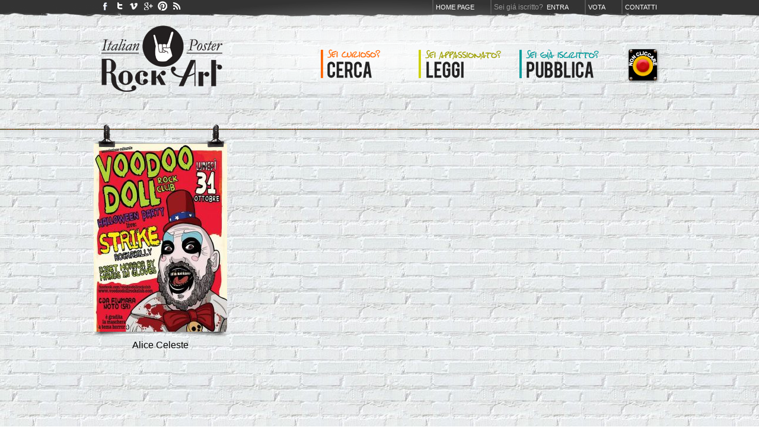

--- FILE ---
content_type: text/html; charset=utf-8
request_url: https://italianposterrockart.com/band/strike
body_size: 2566
content:
<!DOCTYPE html PUBLIC "-//W3C//DTD XHTML 1.0 Transitional//EN" "http://www.w3.org/TR/xhtml1/DTD/xhtml1-transitional.dtd">
<html xmlns="http://www.w3.org/1999/xhtml">
<head>
<meta http-equiv="Content-Type" content="text/html; charset=UTF-8" />
<title>Poster con la band STRIKE su Italian Poster Rock Art</title>
<meta name="description" content="Italian Poster Rock Art è l'unico archivio ufficiale della poster rock art italiana, il punto di ritrovo degli artisti italiani che operano in quest'ambito, la vetrina per le loro creazioni, lo strumento di ricerca e analisi sul movimento italiano."/>
<!--meta name="keywords" content=""/-->
<meta name="author" content="Andrea Pacini www.andreapacini.it"/>
<link rel="stylesheet" type="text/css" media="all" href="/css/reset.css" />
<link rel="stylesheet" type="text/css" media="all" href="/css/style.css" />
<link rel="stylesheet" type="text/css" media="all" href="//fonts.googleapis.com/css?family=Oswald" />
<link rel="shortcut icon" href="/favicon.ico" type="image/x-icon" />
<link rel="icon" href="/favicon.ico" type="image/x-icon" />
<link rel="publisher" href="https://plus.google.com/104141513682862378096" />
<script type="text/javascript" src="/java/AC_RunActiveContent.js"></script>
<script type="text/javascript" src="/java/pulsante-rosso.js"></script>
<!--<script type="text/javascript" src="/iepngfix_tilebg.js"></script>-->
<script type="text/javascript" src="https://apis.google.com/js/plusone.js">
  {lang: 'it'}
</script>

</head>
<body>

<div id="header">
  <div id="wrapper" class="header">
  
  <ul id="menu-top">
        <li><a href="/">Home page</a></li>
    <li>Sei gi&aacute; iscritto? &nbsp;<a href="/entra">Entra</a></li>
       
    <li><a href="/top">Vota</a></li>
    <li><a href="/blog/contatti/">Contatti</a></li>
  </ul> 
    
  <ul id="menu-social">
    <li><a title="Facebook" href="https://www.facebook.com/pages/Italian-Poster-Rock-Art/231390800218625"><img src="/images/btn_facebook.gif" /></a></li>
    <li><a title="Twitter" href="http://twitter.com/#!/ItalianPoster"><img src="/images/btn_twitter.gif" /></a></li>
    <li><a title="Vimeo" href="http://vimeo.com/ipra"><img src="/images/btn_vimeo.jpg" /></a></li>
    <li><a title="Google" href="https://plus.google.com/104141513682862378096"><img src="/images/btn_google.gif" /></a></li>
    <li><a title="Pinterest" href="http://pinterest.com/IlCiapo/italian-poster-rock-art/"><img src="/images/btn_pinterest.gif" /></a></li>
    <!--li><a title="Pinterest" href="http://pinterest.com/italianposter/"><img src="/images/btn_pinterest.gif" /></a></li-->
    <li><a title="feed rss" href="http://www.italianposterrockart.com/blog/?feed=rss2"><img src="/images/btn_rss.jpg" /></a></li>
  </ul> 

  <!-- inizio slideshow logo --> 
  
 	<!-- 
  <script type="text/javascript" src="/java/jquery-1.2.6.min.js"></script>
  <script type="text/javascript">
  function slideSwitch() {
      var $active = $('#slideshow IMG.active');
      if ( $active.length == 0 ) $active = $('#slideshow IMG:last');
      // use this to pull the images in the order they appear in the markup
      var $next =  $active.next().length ? $active.next()
          : $('#slideshow IMG:first');
  
      $active.addClass('last-active');
      $next.css({opacity: 0.0})
          .addClass('active')
          .animate({opacity: 1.0}, 500, function() {
              $active.removeClass('active last-active');
          });
  }
  $(function() {
      setInterval( "slideSwitch()", 8000 );
  });
  </script>
  <style type="text/css">
  #slideshow {
      position:relative;
      width:225px;
      height:145px;		
      /* fixed per #logo */
      float: left;
      clear: left;
      margin-left: 10px;
			margin-top:3px;				
  }
  #slideshow IMG {
      position:absolute;
      top:0;
      left:0;
      z-index:8;
      opacity:0.0;
  }
  #slideshow IMG.active {
      z-index:10;
      opacity:1.0;
  }
  #slideshow IMG.last-active {
      z-index:9;
  }
  </style>

  <div id="slideshow">
    <map name="Map" id="Map"><area shape="rect" coords="8,15,217,131" href="/" /></map>
    <img src="/images/logo_italian-poster-art-marshall.png" border="0" class="active" usemap="#Map" />
    <img src="/images/logo_italian-poster-art-2.png" border="0" usemap="#Map" />
  </div>
  -->
  
  <!-- fine slideshow -->

    
  <a href="/"><img src="/images/logo_italian-poster-art-2.png" border="0" id="logo" /></a>
  
  <ul id="menu-principale">
    <li><a href="/cerca"><img src="/images/menu-principale_01.png" border="0" /></a></li>
    <li><a href="/blog"><img src="/images/menu-principale_02.png" border="0" /></a></li>
    <li style="margin-right:20px"><a href="/pubblica"><img src="/images/menu-principale_03.png" border="0" /></a></li>
    <!--li id="pulsantone"><a href="/pulsante-rosso/8/">IL PULSANTONE ROSSO DI I.P.R.A.</a></li-->
    <li><a href="/pulsante-rosso/11/" onMouseDown="pressButton('btn1');return true;" onMouseUp="releaseButton('btn1');return true;" onMouseOut="releaseButton('btn1');return true;" onClick="return true;"><img name="btn1" border="0" src="/images/btn_rosso.png"></a></li>
  </ul>   
     
 </div><!-- fine di wrapper --> 
</div><!-- fine di header -->
<div class="filo">
 <div id="wrapper">		
  
    <div class="poster">
      <img src="/images/pinzette_small.png" id="pinzette_small"/>
      <a href="/scheda/halloween-party-1732"><img src="/images/thumbs/225/x/posters/1732/32656f9b3233f5d841f0d4a95416d52b.jpg" alt="HALLOWEEN PARTY"  id="artwork" width="225" /></a>	
      <img src="/images/ombra-poster-small.png" />
      <a href="/autori/alice-celeste-10000279" id="autore">Alice Celeste</a> <br />   </div>

   
  <br clear="all" />

	<center>
  <div class="pagination">
    <ul>
          </ul>
  </div>
	</center>
  

 
 </div><!-- fine di wrapper -->
</div><!-- fine di filo -->
	


<br clear="all" />
<img src="/images/lattine.png" id="lattine" />

<div id="footer">
  <div id="wrapper" style="width:940px">
    
  	<a href="http://www.italianposterrockart.com/">Italian Poster Rock Art</a> &bull; Online Poster Exp&oacute; since September 2011 &bull; Utenti iscritti: <span style="font-family:Georgia, 'Times New Roman', Times, serif; font-size:14px; line-height:12px;">364</span> &bull; Poster in archivio <span style="font-family:Georgia, 'Times New Roman', Times, serif; font-size:14px; line-height:12px;">2726</span>
    <div style="float:right">Web powered by <a href="http://www.andreapacini.it" title="Andrea Pacini" target="_blank">Andrea Pacini</a> &bull; Hosting by <a href="http://www.weblogix.biz" title="WebLogiX" target="_blank">WebLogiX</a></div>
  
 </div><!-- fine di wrapper -->
</div><!-- fine di footer -->


<script type="text/javascript">

  var _gaq = _gaq || [];
  _gaq.push(['_setAccount', 'UA-3036349-31']);
  _gaq.push(['_trackPageview']);

  (function() {
    var ga = document.createElement('script'); ga.type = 'text/javascript'; ga.async = true;
    ga.src = ('https:' == document.location.protocol ? 'https://ssl' : 'http://www') + '.google-analytics.com/ga.js';
    var s = document.getElementsByTagName('script')[0]; s.parentNode.insertBefore(ga, s);
  })();

</script>


</body>
</html>	
 
